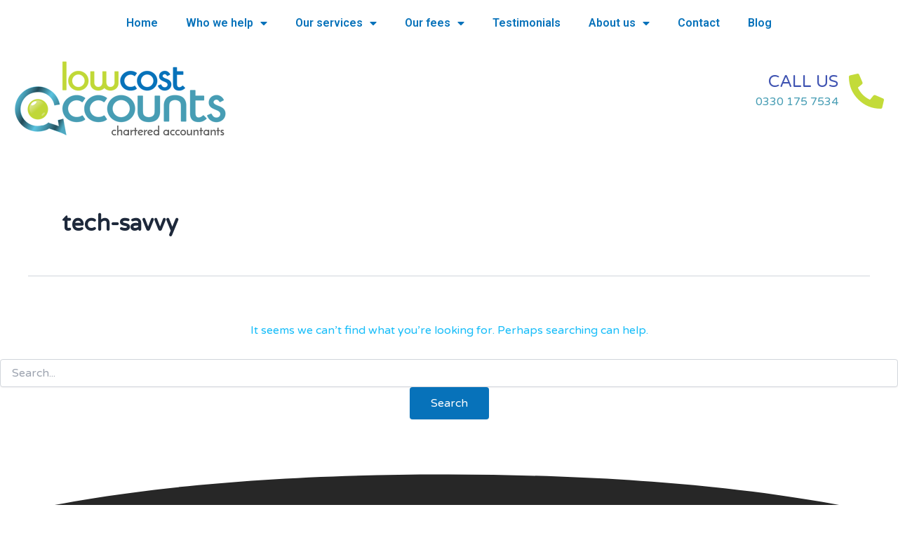

--- FILE ---
content_type: text/css
request_url: https://lowcostaccounts.co.uk/wp-content/uploads/elementor/css/post-6107.css?ver=1733082446
body_size: 327
content:
.elementor-kit-6107{--e-global-color-primary:#6EC1E4;--e-global-color-secondary:#54595F;--e-global-color-text:#7A7A7A;--e-global-color-accent:#61CE70;--e-global-color-5d164cb9:#4054B2;--e-global-color-1e573dfb:#23A455;--e-global-color-68ca477:#000;--e-global-color-21aa033c:#FFF;--e-global-typography-primary-font-family:"Roboto";--e-global-typography-primary-font-weight:600;--e-global-typography-secondary-font-family:"Roboto Slab";--e-global-typography-secondary-font-weight:400;--e-global-typography-text-font-family:"Roboto";--e-global-typography-text-font-weight:400;--e-global-typography-accent-font-family:"Roboto";--e-global-typography-accent-font-weight:500;font-family:"Varela Round", Sans-serif;}.elementor-kit-6107 e-page-transition{background-color:#FFBC7D;}.elementor-kit-6107 a{font-family:"Varela Round", Sans-serif;}.elementor-kit-6107 h1{font-family:"Varela Round", Sans-serif;}.elementor-kit-6107 h2{font-family:"Varela Round", Sans-serif;}.elementor-kit-6107 h3{font-family:"Varela Round", Sans-serif;}.elementor-kit-6107 h4{font-family:"Varela Round", Sans-serif;}.elementor-kit-6107 h5{font-family:"Varela Round", Sans-serif;}.elementor-kit-6107 h6{font-family:"Varela Round", Sans-serif;}.elementor-section.elementor-section-boxed > .elementor-container{max-width:1140px;}.e-con{--container-max-width:1140px;}{}h1.entry-title{display:var(--page-title-display);}@media(max-width:1024px){.elementor-section.elementor-section-boxed > .elementor-container{max-width:1024px;}.e-con{--container-max-width:1024px;}}@media(max-width:767px){.elementor-section.elementor-section-boxed > .elementor-container{max-width:767px;}.e-con{--container-max-width:767px;}}

--- FILE ---
content_type: text/css
request_url: https://lowcostaccounts.co.uk/wp-content/uploads/elementor/css/post-11332.css?ver=1733082590
body_size: 523
content:
.elementor-11332 .elementor-element.elementor-element-f68355a{z-index:3;}.elementor-11332 .elementor-element.elementor-element-f68355a .elementor-menu-toggle{margin:0 auto;}.elementor-11332 .elementor-element.elementor-element-f68355a .elementor-nav-menu .elementor-item{font-family:var( --e-global-typography-primary-font-family ), Sans-serif;font-weight:var( --e-global-typography-primary-font-weight );}.elementor-11332 .elementor-element.elementor-element-f68355a .elementor-nav-menu--dropdown .elementor-item, .elementor-11332 .elementor-element.elementor-element-f68355a .elementor-nav-menu--dropdown  .elementor-sub-item{font-family:var( --e-global-typography-primary-font-family ), Sans-serif;font-weight:var( --e-global-typography-primary-font-weight );}.elementor-11332 .elementor-element.elementor-element-76f5157 > .elementor-widget-container{padding:11px 11px 11px 11px;}.elementor-11332 .elementor-element.elementor-element-76f5157{text-align:left;}.elementor-11332 .elementor-element.elementor-element-dbc0844 > .elementor-element-populated{margin:15px 0px 0px 0px;--e-column-margin-right:0px;--e-column-margin-left:0px;padding:20px 20px 20px 20px;}.elementor-11332 .elementor-element.elementor-element-c30dcee > .elementor-widget-container{padding:0px 0px 0px 0px;}.elementor-11332 .elementor-element.elementor-element-c30dcee{--icon-box-icon-margin:15px;}.elementor-11332 .elementor-element.elementor-element-c30dcee.elementor-view-stacked .elementor-icon{background-color:var( --e-global-color-astglobalcolor4 );}.elementor-11332 .elementor-element.elementor-element-c30dcee.elementor-view-framed .elementor-icon, .elementor-11332 .elementor-element.elementor-element-c30dcee.elementor-view-default .elementor-icon{fill:var( --e-global-color-astglobalcolor4 );color:var( --e-global-color-astglobalcolor4 );border-color:var( --e-global-color-astglobalcolor4 );}.elementor-11332 .elementor-element.elementor-element-c30dcee .elementor-icon-box-title{color:var( --e-global-color-5d164cb9 );}.elementor-11332 .elementor-element.elementor-element-c30dcee .elementor-icon-box-description{color:var( --e-global-color-astglobalcolor1 );}.elementor-theme-builder-content-area{height:400px;}.elementor-location-header:before, .elementor-location-footer:before{content:"";display:table;clear:both;}@media(max-width:767px){.elementor-11332 .elementor-element.elementor-element-76f5157 > .elementor-widget-container{margin:26px 26px 26px 26px;}.elementor-11332 .elementor-element.elementor-element-c30dcee .elementor-icon{font-size:27px;}.elementor-11332 .elementor-element.elementor-element-c30dcee .elementor-icon-box-title, .elementor-11332 .elementor-element.elementor-element-c30dcee .elementor-icon-box-title a{font-size:16px;}}@media(min-width:768px){.elementor-11332 .elementor-element.elementor-element-540c156{width:73%;}.elementor-11332 .elementor-element.elementor-element-dbc0844{width:27%;}}

--- FILE ---
content_type: text/css
request_url: https://lowcostaccounts.co.uk/wp-content/uploads/elementor/css/post-11403.css?ver=1733145557
body_size: 1581
content:
.elementor-11403 .elementor-element.elementor-element-42d81258 > .elementor-background-overlay{background-color:var( --e-global-color-68ca477 );opacity:0.85;transition:background 0.3s, border-radius 0.3s, opacity 0.3s;}.elementor-11403 .elementor-element.elementor-element-42d81258 > .elementor-container{max-width:1260px;}.elementor-11403 .elementor-element.elementor-element-42d81258{transition:background 0.3s, border 0.3s, border-radius 0.3s, box-shadow 0.3s;padding:200px 20px 20px 20px;}.elementor-11403 .elementor-element.elementor-element-42d81258 > .elementor-shape-top svg{width:calc(139% + 1.3px);}.elementor-11403 .elementor-element.elementor-element-198fedb1 > .elementor-widget-wrap > .elementor-widget:not(.elementor-widget__width-auto):not(.elementor-widget__width-initial):not(:last-child):not(.elementor-absolute){margin-bottom:0px;}.elementor-11403 .elementor-element.elementor-element-7aab6e4f{text-align:left;}.elementor-11403 .elementor-element.elementor-element-7aab6e4f .elementor-heading-title{color:var( --e-global-color-21aa033c );font-size:20px;line-height:1.3em;letter-spacing:1px;}.elementor-11403 .elementor-element.elementor-element-4bd31de0{--divider-border-style:solid;--divider-color:var( --e-global-color-21aa033c );--divider-border-width:1px;--divider-icon-size:7px;--divider-element-spacing:0px;}.elementor-11403 .elementor-element.elementor-element-4bd31de0 .elementor-divider-separator{width:90%;}.elementor-11403 .elementor-element.elementor-element-4bd31de0 .elementor-divider{padding-block-start:10px;padding-block-end:10px;}.elementor-11403 .elementor-element.elementor-element-4bd31de0.elementor-view-stacked .elementor-icon{background-color:var( --e-global-color-21aa033c );}.elementor-11403 .elementor-element.elementor-element-4bd31de0.elementor-view-framed .elementor-icon, .elementor-11403 .elementor-element.elementor-element-4bd31de0.elementor-view-default .elementor-icon{color:var( --e-global-color-21aa033c );border-color:var( --e-global-color-21aa033c );}.elementor-11403 .elementor-element.elementor-element-4bd31de0.elementor-view-framed .elementor-icon, .elementor-11403 .elementor-element.elementor-element-4bd31de0.elementor-view-default .elementor-icon svg{fill:var( --e-global-color-21aa033c );}.elementor-11403 .elementor-element.elementor-element-49172142{color:var( --e-global-color-21aa033c );}.elementor-11403 .elementor-element.elementor-element-179eb99d{--grid-template-columns:repeat(0, auto);--grid-column-gap:15px;--grid-row-gap:0px;}.elementor-11403 .elementor-element.elementor-element-179eb99d .elementor-widget-container{text-align:left;}.elementor-11403 .elementor-element.elementor-element-179eb99d > .elementor-widget-container{padding:45px 0px 0px 0px;}.elementor-11403 .elementor-element.elementor-element-179eb99d .elementor-social-icon{background-color:#FFFFFF00;border-style:solid;border-width:1px 1px 1px 1px;border-color:var( --e-global-color-21aa033c );}.elementor-11403 .elementor-element.elementor-element-179eb99d .elementor-social-icon i{color:var( --e-global-color-21aa033c );}.elementor-11403 .elementor-element.elementor-element-179eb99d .elementor-social-icon svg{fill:var( --e-global-color-21aa033c );}.elementor-11403 .elementor-element.elementor-element-12730d2c > .elementor-widget-wrap > .elementor-widget:not(.elementor-widget__width-auto):not(.elementor-widget__width-initial):not(:last-child):not(.elementor-absolute){margin-bottom:0px;}.elementor-11403 .elementor-element.elementor-element-a94d444{text-align:left;}.elementor-11403 .elementor-element.elementor-element-a94d444 .elementor-heading-title{color:var( --e-global-color-21aa033c );font-size:20px;line-height:1.3em;letter-spacing:1px;}.elementor-11403 .elementor-element.elementor-element-20612f37{--divider-border-style:solid;--divider-color:var( --e-global-color-21aa033c );--divider-border-width:1px;--divider-icon-size:7px;--divider-element-spacing:0px;}.elementor-11403 .elementor-element.elementor-element-20612f37 .elementor-divider-separator{width:90%;}.elementor-11403 .elementor-element.elementor-element-20612f37 .elementor-divider{padding-block-start:10px;padding-block-end:10px;}.elementor-11403 .elementor-element.elementor-element-20612f37.elementor-view-stacked .elementor-icon{background-color:var( --e-global-color-21aa033c );}.elementor-11403 .elementor-element.elementor-element-20612f37.elementor-view-framed .elementor-icon, .elementor-11403 .elementor-element.elementor-element-20612f37.elementor-view-default .elementor-icon{color:var( --e-global-color-21aa033c );border-color:var( --e-global-color-21aa033c );}.elementor-11403 .elementor-element.elementor-element-20612f37.elementor-view-framed .elementor-icon, .elementor-11403 .elementor-element.elementor-element-20612f37.elementor-view-default .elementor-icon svg{fill:var( --e-global-color-21aa033c );}.elementor-11403 .elementor-element.elementor-element-76b3ed42 .elementor-icon-list-items:not(.elementor-inline-items) .elementor-icon-list-item:not(:last-child){padding-bottom:calc(15px/2);}.elementor-11403 .elementor-element.elementor-element-76b3ed42 .elementor-icon-list-items:not(.elementor-inline-items) .elementor-icon-list-item:not(:first-child){margin-top:calc(15px/2);}.elementor-11403 .elementor-element.elementor-element-76b3ed42 .elementor-icon-list-items.elementor-inline-items .elementor-icon-list-item{margin-right:calc(15px/2);margin-left:calc(15px/2);}.elementor-11403 .elementor-element.elementor-element-76b3ed42 .elementor-icon-list-items.elementor-inline-items{margin-right:calc(-15px/2);margin-left:calc(-15px/2);}body.rtl .elementor-11403 .elementor-element.elementor-element-76b3ed42 .elementor-icon-list-items.elementor-inline-items .elementor-icon-list-item:after{left:calc(-15px/2);}body:not(.rtl) .elementor-11403 .elementor-element.elementor-element-76b3ed42 .elementor-icon-list-items.elementor-inline-items .elementor-icon-list-item:after{right:calc(-15px/2);}.elementor-11403 .elementor-element.elementor-element-76b3ed42 .elementor-icon-list-icon i{transition:color 0.3s;}.elementor-11403 .elementor-element.elementor-element-76b3ed42 .elementor-icon-list-icon svg{transition:fill 0.3s;}.elementor-11403 .elementor-element.elementor-element-76b3ed42{--e-icon-list-icon-size:14px;--icon-vertical-offset:0px;}.elementor-11403 .elementor-element.elementor-element-76b3ed42 .elementor-icon-list-item > .elementor-icon-list-text, .elementor-11403 .elementor-element.elementor-element-76b3ed42 .elementor-icon-list-item > a{text-transform:capitalize;}.elementor-11403 .elementor-element.elementor-element-76b3ed42 .elementor-icon-list-text{color:var( --e-global-color-21aa033c );transition:color 0.3s;}.elementor-11403 .elementor-element.elementor-element-1d6f843f > .elementor-widget-wrap > .elementor-widget:not(.elementor-widget__width-auto):not(.elementor-widget__width-initial):not(:last-child):not(.elementor-absolute){margin-bottom:0px;}.elementor-11403 .elementor-element.elementor-element-188bc3d0{text-align:left;}.elementor-11403 .elementor-element.elementor-element-188bc3d0 .elementor-heading-title{color:var( --e-global-color-21aa033c );font-size:20px;line-height:1.3em;letter-spacing:1px;}.elementor-11403 .elementor-element.elementor-element-7a0e967{--divider-border-style:solid;--divider-color:var( --e-global-color-21aa033c );--divider-border-width:1px;--divider-icon-size:7px;--divider-element-spacing:0px;}.elementor-11403 .elementor-element.elementor-element-7a0e967 .elementor-divider-separator{width:90%;}.elementor-11403 .elementor-element.elementor-element-7a0e967 .elementor-divider{padding-block-start:10px;padding-block-end:10px;}.elementor-11403 .elementor-element.elementor-element-7a0e967.elementor-view-stacked .elementor-icon{background-color:var( --e-global-color-21aa033c );}.elementor-11403 .elementor-element.elementor-element-7a0e967.elementor-view-framed .elementor-icon, .elementor-11403 .elementor-element.elementor-element-7a0e967.elementor-view-default .elementor-icon{color:var( --e-global-color-21aa033c );border-color:var( --e-global-color-21aa033c );}.elementor-11403 .elementor-element.elementor-element-7a0e967.elementor-view-framed .elementor-icon, .elementor-11403 .elementor-element.elementor-element-7a0e967.elementor-view-default .elementor-icon svg{fill:var( --e-global-color-21aa033c );}.elementor-11403 .elementor-element.elementor-element-7ba381d7 .elementor-icon-list-items:not(.elementor-inline-items) .elementor-icon-list-item:not(:last-child){padding-bottom:calc(15px/2);}.elementor-11403 .elementor-element.elementor-element-7ba381d7 .elementor-icon-list-items:not(.elementor-inline-items) .elementor-icon-list-item:not(:first-child){margin-top:calc(15px/2);}.elementor-11403 .elementor-element.elementor-element-7ba381d7 .elementor-icon-list-items.elementor-inline-items .elementor-icon-list-item{margin-right:calc(15px/2);margin-left:calc(15px/2);}.elementor-11403 .elementor-element.elementor-element-7ba381d7 .elementor-icon-list-items.elementor-inline-items{margin-right:calc(-15px/2);margin-left:calc(-15px/2);}body.rtl .elementor-11403 .elementor-element.elementor-element-7ba381d7 .elementor-icon-list-items.elementor-inline-items .elementor-icon-list-item:after{left:calc(-15px/2);}body:not(.rtl) .elementor-11403 .elementor-element.elementor-element-7ba381d7 .elementor-icon-list-items.elementor-inline-items .elementor-icon-list-item:after{right:calc(-15px/2);}.elementor-11403 .elementor-element.elementor-element-7ba381d7 .elementor-icon-list-icon i{transition:color 0.3s;}.elementor-11403 .elementor-element.elementor-element-7ba381d7 .elementor-icon-list-icon svg{transition:fill 0.3s;}.elementor-11403 .elementor-element.elementor-element-7ba381d7{--e-icon-list-icon-size:14px;--icon-vertical-offset:0px;}.elementor-11403 .elementor-element.elementor-element-7ba381d7 .elementor-icon-list-item > .elementor-icon-list-text, .elementor-11403 .elementor-element.elementor-element-7ba381d7 .elementor-icon-list-item > a{text-transform:capitalize;}.elementor-11403 .elementor-element.elementor-element-7ba381d7 .elementor-icon-list-text{color:var( --e-global-color-21aa033c );transition:color 0.3s;}.elementor-11403 .elementor-element.elementor-element-3c0c399d > .elementor-widget-wrap > .elementor-widget:not(.elementor-widget__width-auto):not(.elementor-widget__width-initial):not(:last-child):not(.elementor-absolute){margin-bottom:0px;}.elementor-11403 .elementor-element.elementor-element-230a9938{text-align:left;}.elementor-11403 .elementor-element.elementor-element-230a9938 .elementor-heading-title{color:var( --e-global-color-21aa033c );font-size:20px;line-height:1.3em;letter-spacing:1px;}.elementor-11403 .elementor-element.elementor-element-1e0b5bf3{--divider-border-style:solid;--divider-color:var( --e-global-color-21aa033c );--divider-border-width:1px;--divider-icon-size:7px;--divider-element-spacing:0px;}.elementor-11403 .elementor-element.elementor-element-1e0b5bf3 .elementor-divider-separator{width:90%;}.elementor-11403 .elementor-element.elementor-element-1e0b5bf3 .elementor-divider{padding-block-start:10px;padding-block-end:10px;}.elementor-11403 .elementor-element.elementor-element-1e0b5bf3.elementor-view-stacked .elementor-icon{background-color:var( --e-global-color-21aa033c );}.elementor-11403 .elementor-element.elementor-element-1e0b5bf3.elementor-view-framed .elementor-icon, .elementor-11403 .elementor-element.elementor-element-1e0b5bf3.elementor-view-default .elementor-icon{color:var( --e-global-color-21aa033c );border-color:var( --e-global-color-21aa033c );}.elementor-11403 .elementor-element.elementor-element-1e0b5bf3.elementor-view-framed .elementor-icon, .elementor-11403 .elementor-element.elementor-element-1e0b5bf3.elementor-view-default .elementor-icon svg{fill:var( --e-global-color-21aa033c );}.elementor-11403 .elementor-element.elementor-element-178e2f4c .elementor-icon-list-items:not(.elementor-inline-items) .elementor-icon-list-item:not(:last-child){padding-bottom:calc(15px/2);}.elementor-11403 .elementor-element.elementor-element-178e2f4c .elementor-icon-list-items:not(.elementor-inline-items) .elementor-icon-list-item:not(:first-child){margin-top:calc(15px/2);}.elementor-11403 .elementor-element.elementor-element-178e2f4c .elementor-icon-list-items.elementor-inline-items .elementor-icon-list-item{margin-right:calc(15px/2);margin-left:calc(15px/2);}.elementor-11403 .elementor-element.elementor-element-178e2f4c .elementor-icon-list-items.elementor-inline-items{margin-right:calc(-15px/2);margin-left:calc(-15px/2);}body.rtl .elementor-11403 .elementor-element.elementor-element-178e2f4c .elementor-icon-list-items.elementor-inline-items .elementor-icon-list-item:after{left:calc(-15px/2);}body:not(.rtl) .elementor-11403 .elementor-element.elementor-element-178e2f4c .elementor-icon-list-items.elementor-inline-items .elementor-icon-list-item:after{right:calc(-15px/2);}.elementor-11403 .elementor-element.elementor-element-178e2f4c .elementor-icon-list-icon i{color:var( --e-global-color-21aa033c );transition:color 0.3s;}.elementor-11403 .elementor-element.elementor-element-178e2f4c .elementor-icon-list-icon svg{fill:var( --e-global-color-21aa033c );transition:fill 0.3s;}.elementor-11403 .elementor-element.elementor-element-178e2f4c{--e-icon-list-icon-size:18px;--e-icon-list-icon-align:left;--e-icon-list-icon-margin:0 calc(var(--e-icon-list-icon-size, 1em) * 0.25) 0 0;--icon-vertical-offset:0px;}.elementor-11403 .elementor-element.elementor-element-178e2f4c .elementor-icon-list-item > .elementor-icon-list-text, .elementor-11403 .elementor-element.elementor-element-178e2f4c .elementor-icon-list-item > a{text-transform:capitalize;}.elementor-11403 .elementor-element.elementor-element-178e2f4c .elementor-icon-list-text{color:var( --e-global-color-21aa033c );transition:color 0.3s;}.elementor-11403 .elementor-element.elementor-element-43be59fe > .elementor-widget-container{padding:20px 0px 0px 0px;}.elementor-11403 .elementor-element.elementor-element-43be59fe{color:var( --e-global-color-21aa033c );}.elementor-11403 .elementor-element.elementor-element-469fa275{margin-top:0px;margin-bottom:0px;}.elementor-11403 .elementor-element.elementor-element-6008fb20 > .elementor-widget-wrap > .elementor-widget:not(.elementor-widget__width-auto):not(.elementor-widget__width-initial):not(:last-child):not(.elementor-absolute){margin-bottom:0px;}.elementor-11403 .elementor-element.elementor-element-7f2dbbae{--divider-border-style:solid;--divider-color:#FFFFFF50;--divider-border-width:1px;}.elementor-11403 .elementor-element.elementor-element-7f2dbbae .elementor-divider-separator{width:100%;}.elementor-11403 .elementor-element.elementor-element-7f2dbbae .elementor-divider{padding-block-start:30px;padding-block-end:30px;}@media(max-width:1024px){.elementor-11403 .elementor-element.elementor-element-42d81258{z-index:0;}}@media(min-width:768px){.elementor-11403 .elementor-element.elementor-element-198fedb1{width:30%;}.elementor-11403 .elementor-element.elementor-element-12730d2c{width:18%;}.elementor-11403 .elementor-element.elementor-element-1d6f843f{width:24%;}.elementor-11403 .elementor-element.elementor-element-3c0c399d{width:27.752%;}}@media(max-width:1024px) and (min-width:768px){.elementor-11403 .elementor-element.elementor-element-198fedb1{width:50%;}.elementor-11403 .elementor-element.elementor-element-12730d2c{width:50%;}.elementor-11403 .elementor-element.elementor-element-1d6f843f{width:50%;}.elementor-11403 .elementor-element.elementor-element-3c0c399d{width:50%;}}